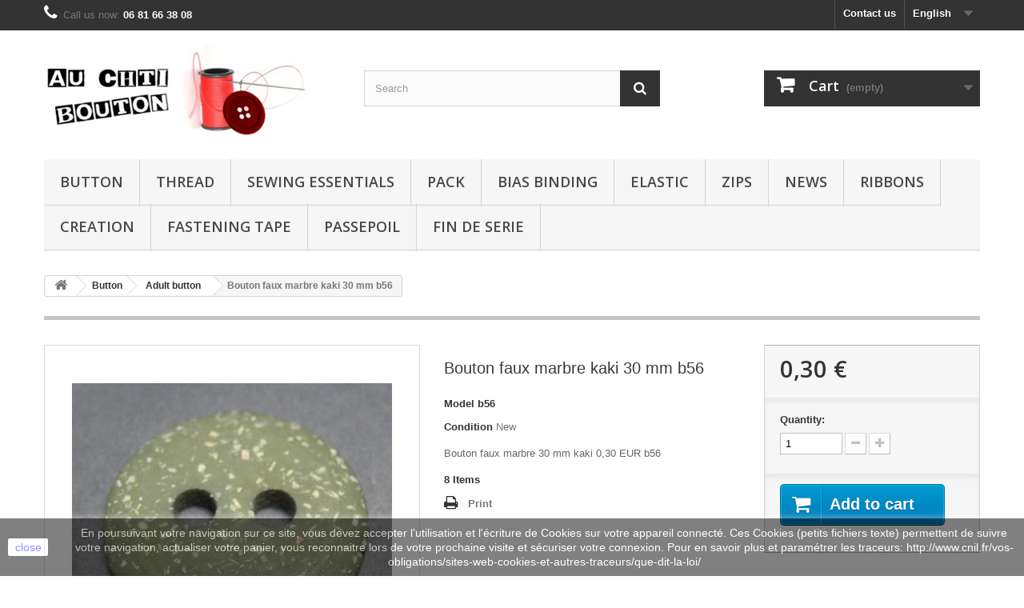

--- FILE ---
content_type: text/html; charset=utf-8
request_url: https://www.auchtibouton.com/en/adult-button/2207-bouton-faux-marbre-kaki-30-mm-b56.html
body_size: 13265
content:
<!DOCTYPE HTML>
<!--[if lt IE 7]> <html class="no-js lt-ie9 lt-ie8 lt-ie7 " lang="en"><![endif]-->
<!--[if IE 7]><html class="no-js lt-ie9 lt-ie8 ie7" lang="en"><![endif]-->
<!--[if IE 8]><html class="no-js lt-ie9 ie8" lang="en"><![endif]-->
<!--[if gt IE 8]> <html class="no-js ie9" lang="en"><![endif]-->
<html lang="en">
	<head>
		<meta charset="utf-8" />
		<title>Bouton faux marbre kaki 30 mm b56 - auchtibouton</title>
		<meta name="description" content="Bouton faux marbre 30 mm kaki 0,30 EUR b56" />
		<meta name="generator" content="PrestaShop" />
		<meta name="robots" content="index,follow" />
		<meta name="viewport" content="width=device-width, minimum-scale=0.25, maximum-scale=1.6, initial-scale=1.0" /> 
		<meta name="apple-mobile-web-app-capable" content="yes" /> 
		<link rel="icon" type="image/vnd.microsoft.icon" href="/img/favicon.ico?1752836361" />
		<link rel="shortcut icon" type="image/x-icon" href="/img/favicon.ico?1752836361" />
			<link rel="stylesheet" href="/themes/default-bootstrap/css/global.css" type="text/css" media="all" />
			<link rel="stylesheet" href="/themes/default-bootstrap/css/autoload/highdpi.css" type="text/css" media="all" />
			<link rel="stylesheet" href="/themes/default-bootstrap/css/autoload/responsive-tables.css" type="text/css" media="all" />
			<link rel="stylesheet" href="/themes/default-bootstrap/css/autoload/uniform.default.css" type="text/css" media="all" />
			<link rel="stylesheet" href="/js/jquery/plugins/fancybox/jquery.fancybox.css" type="text/css" media="all" />
			<link rel="stylesheet" href="/themes/default-bootstrap/css/product.css" type="text/css" media="all" />
			<link rel="stylesheet" href="/themes/default-bootstrap/css/print.css" type="text/css" media="print" />
			<link rel="stylesheet" href="/js/jquery/plugins/bxslider/jquery.bxslider.css" type="text/css" media="all" />
			<link rel="stylesheet" href="/themes/default-bootstrap/css/modules/blockbanner/blockbanner.css" type="text/css" media="all" />
			<link rel="stylesheet" href="/themes/default-bootstrap/css/modules/blockcart/blockcart.css" type="text/css" media="all" />
			<link rel="stylesheet" href="/themes/default-bootstrap/css/modules/blockcategories/blockcategories.css" type="text/css" media="all" />
			<link rel="stylesheet" href="/themes/default-bootstrap/css/modules/blockcurrencies/blockcurrencies.css" type="text/css" media="all" />
			<link rel="stylesheet" href="/themes/default-bootstrap/css/modules/blocklanguages/blocklanguages.css" type="text/css" media="all" />
			<link rel="stylesheet" href="/themes/default-bootstrap/css/modules/blockcontact/blockcontact.css" type="text/css" media="all" />
			<link rel="stylesheet" href="/themes/default-bootstrap/css/modules/blocksearch/blocksearch.css" type="text/css" media="all" />
			<link rel="stylesheet" href="/js/jquery/plugins/autocomplete/jquery.autocomplete.css" type="text/css" media="all" />
			<link rel="stylesheet" href="/themes/default-bootstrap/css/modules/blocktags/blocktags.css" type="text/css" media="all" />
			<link rel="stylesheet" href="/themes/default-bootstrap/css/modules/blockviewed/blockviewed.css" type="text/css" media="all" />
			<link rel="stylesheet" href="/modules/themeconfigurator/css/hooks.css" type="text/css" media="all" />
			<link rel="stylesheet" href="/themes/default-bootstrap/css/modules/productscategory/css/productscategory.css" type="text/css" media="all" />
			<link rel="stylesheet" href="/themes/default-bootstrap/css/modules/mailalerts/mailalerts.css" type="text/css" media="all" />
			<link rel="stylesheet" href="/themes/default-bootstrap/css/modules/blocktopmenu/css/blocktopmenu.css" type="text/css" media="all" />
			<link rel="stylesheet" href="/themes/default-bootstrap/css/modules/blocktopmenu/css/superfish-modified.css" type="text/css" media="all" />
			<link rel="stylesheet" href="/modules/ybc_productimagehover/views/css/productimagehover.css" type="text/css" media="all" />
			<link rel="stylesheet" href="/modules/tetcountdown/css/jquery.ui.datepicker.css" type="text/css" media="all" />
			<link rel="stylesheet" href="/modules/tetcountdown/css/tetcountdown.css" type="text/css" media="all" />
			<link rel="stylesheet" href="/modules/everpspopup/views/css/everpspopup.css" type="text/css" media="all" />
			<link rel="stylesheet" href="/modules/paypal/views/css/paypal.css" type="text/css" media="all" />
			<link rel="stylesheet" href="/themes/default-bootstrap/css/product_list.css" type="text/css" media="all" />
			
					
					
<script type="text/javascript" src="/modules/eicaptcha//js/eicaptcha-modules.js"></script>
		<link rel="stylesheet" href="https://fonts.googleapis.com/css?family=Open+Sans:300,600" type="text/css" media="all" />
		<!--[if IE 8]>
		
<script src="https://oss.maxcdn.com/libs/html5shiv/3.7.0/html5shiv.js"></script>
		
<script src="https://oss.maxcdn.com/libs/respond.js/1.3.0/respond.min.js"></script>
		<![endif]-->
	</head>
	<body id="product" class="product product-2207 product-bouton-faux-marbre-kaki-30-mm-b56 category-14 category-adult-button hide-left-column hide-right-column lang_en">
					<div id="page">
			<div class="header-container">
				<header id="header">
					<div class="banner">
						<div class="container">
							<div class="row">
								<a href="http://www.auchtibouton.com/en/content/1-livraison" title="">
	<img class="img-responsive" src="https://www.auchtibouton.com/modules/blockbanner/img/4e421cbbb53eb30e94a5d8099740dc15.jpeg" alt="" title="" width="1170" height="65" />
</a>

							</div>
						</div>
					</div>
					<div class="nav">
						<div class="container">
							<div class="row">
								<nav><!-- Block languages module -->
	<div id="languages-block-top" class="languages-block">
														<div class="current">
					<span>English</span>
				</div>
																	<ul id="first-languages" class="languages-block_ul toogle_content">
							<li >
																				<a href="https://www.auchtibouton.com/fr/bouton-adulte/2207-bouton-faux-marbre-kaki-30-mm-b56.html" title="Français (French)">
															<span>Français</span>
									</a>
								</li>
							<li class="selected">
										<span>English</span>
								</li>
							<li >
																				<a href="https://www.auchtibouton.com/it/bottone-adulto/2207-bouton-faux-marbre-kaki-30-mm-b56.html" title="Italiano (Italian)">
															<span>Italiano</span>
									</a>
								</li>
							<li >
																				<a href="https://www.auchtibouton.com/de/erwachsene-knopfe/2207-bouton-faux-marbre-kaki-30-mm-b56.html" title="Deutsch (German)">
															<span>Deutsch</span>
									</a>
								</li>
					</ul>
	</div>
<!-- /Block languages module -->
<div id="contact-link">
	<a href="https://www.auchtibouton.com/en/contactez-nous" title="Contact Us">Contact us</a>
</div>
	<span class="shop-phone">
		<i class="icon-phone"></i>Call us now: <strong>06 81 66 38 08</strong>
	</span>
</nav>
							</div>
						</div>
					</div>
					<div>
						<div class="container">
							<div class="row">
								<div id="header_logo">
									<a href="http://www.auchtibouton.com/" title="auchtibouton">
										<img class="logo img-responsive" src="https://www.auchtibouton.com/img/auchtibouton-1405761983.jpg" alt="auchtibouton" width="332" height="121"/>
									</a>
								</div>
								<!-- Block search module TOP -->
<div id="search_block_top" class="col-sm-4 clearfix">
	<form id="searchbox" method="get" action="https://www.auchtibouton.com/en/recherche" >
		<input type="hidden" name="controller" value="search" />
		<input type="hidden" name="orderby" value="position" />
		<input type="hidden" name="orderway" value="desc" />
		<input class="search_query form-control" type="text" id="search_query_top" name="search_query" placeholder="Search" value="" />
		<button type="submit" name="submit_search" class="btn btn-default button-search">
			<span>Search</span>
		</button>
	</form>
</div>
<!-- /Block search module TOP --><!-- MODULE Block cart -->
<div class="col-sm-4 clearfix">
	<div class="shopping_cart">
		<a href="https://www.auchtibouton.com/en/commande" title="View my shopping cart" rel="nofollow">
			<b>Cart</b>
			<span class="ajax_cart_quantity unvisible">0</span>
			<span class="ajax_cart_product_txt unvisible">Product</span>
			<span class="ajax_cart_product_txt_s unvisible">Products</span>
			<span class="ajax_cart_total unvisible">
							</span>
			<span class="ajax_cart_no_product">(empty)</span>
					</a>
					<div class="cart_block block exclusive">
				<div class="block_content">
					<!-- block list of products -->
					<div class="cart_block_list">
												<p class="cart_block_no_products">
							No products
						</p>
												<div class="cart-prices">
							<div class="cart-prices-line first-line">
								<span class="price cart_block_shipping_cost ajax_cart_shipping_cost">
																			Free shipping!
																	</span>
								<span>
									Shipping
								</span>
							</div>
																					<div class="cart-prices-line last-line">
								<span class="price cart_block_total ajax_block_cart_total">0,00 €</span>
								<span>Total</span>
							</div>
													</div>
						<p class="cart-buttons">
							<a id="button_order_cart" class="btn btn-default button button-small" href="https://www.auchtibouton.com/en/commande" title="Check out" rel="nofollow">
								<span>
									Check out<i class="icon-chevron-right right"></i>
								</span>
							</a>
						</p>
					</div>
				</div>
			</div><!-- .cart_block -->
			</div>
</div>

	<div id="layer_cart">
		<div class="clearfix">
			<div class="layer_cart_product col-xs-12 col-md-6">
				<span class="cross" title="Close window"></span>
				<h2>
					<i class="icon-ok"></i>Product successfully added to your shopping cart
				</h2>
				<div class="product-image-container layer_cart_img">
				</div>
				<div class="layer_cart_product_info">
					<span id="layer_cart_product_title" class="product-name"></span>
					<span id="layer_cart_product_attributes"></span>
					<div>
						<strong class="dark">Quantity</strong>
						<span id="layer_cart_product_quantity"></span>
					</div>
					<div>
						<strong class="dark">Total</strong>
						<span id="layer_cart_product_price"></span>
					</div>
				</div>
			</div>
			<div class="layer_cart_cart col-xs-12 col-md-6">
				<h2>
					<!-- Plural Case [both cases are needed because page may be updated in Javascript] -->
					<span class="ajax_cart_product_txt_s  unvisible">
						There are <span class="ajax_cart_quantity">0</span> items in your cart.
					</span>
					<!-- Singular Case [both cases are needed because page may be updated in Javascript] -->
					<span class="ajax_cart_product_txt ">
						There is 1 item in your cart.
					</span>
				</h2>
	
				<div class="layer_cart_row">
					<strong class="dark">
						Total products
													(tax incl.)
											</strong>
					<span class="ajax_block_products_total">
											</span>
				</div>
	
								<div class="layer_cart_row">
					<strong class="dark">
						Total shipping&nbsp;(tax excl.)
					</strong>
					<span class="ajax_cart_shipping_cost">
													Free shipping!
											</span>
				</div>
								<div class="layer_cart_row">	
					<strong class="dark">
						Total
													(tax incl.)
											</strong>
					<span class="ajax_block_cart_total">
											</span>
				</div>
				<div class="button-container">	
					<span class="continue btn btn-default button exclusive-medium" title="Continue shopping">
						<span>
							<i class="icon-chevron-left left"></i>Continue shopping
						</span>
					</span>
					<a class="btn btn-default button button-medium"	href="https://www.auchtibouton.com/en/commande" title="Proceed to checkout" rel="nofollow">
						<span>
							Proceed to checkout<i class="icon-chevron-right right"></i>
						</span>
					</a>	
				</div>
			</div>
		</div>
		<div class="crossseling"></div>
	</div> <!-- #layer_cart -->
	<div class="layer_cart_overlay"></div>

<!-- /MODULE Block cart -->	<!-- Menu -->
	<div id="block_top_menu" class="sf-contener clearfix col-lg-12">
		<div class="cat-title">Categories</div>
		<ul class="sf-menu clearfix menu-content">
			<li><a href="https://www.auchtibouton.com/en/12-button" title="Button">Button</a><ul><li><a href="https://www.auchtibouton.com/en/13-children-button" title="Children button">Children button</a></li><li><a href="https://www.auchtibouton.com/en/14-adult-button" title="Adult button">Adult button</a></li><li><a href="https://www.auchtibouton.com/en/15-mother-of-pearl-button" title="Mother of pearl button">Mother of pearl button</a></li><li><a href="https://www.auchtibouton.com/en/16-wood-button" title="Wood button">Wood button</a></li><li><a href="https://www.auchtibouton.com/en/17-horn-leather-bone-button" title="Horn Leather bone button">Horn Leather bone button</a></li><li><a href="https://www.auchtibouton.com/en/18-vegetable-ivory-button" title="Vegetable ivory button">Vegetable ivory button</a></li><li><a href="https://www.auchtibouton.com/en/19-metal-button" title="Metal button">Metal button</a></li><li><a href="https://www.auchtibouton.com/en/21-button-diverse" title="Button diverse">Button diverse</a></li><li><a href="https://www.auchtibouton.com/en/20-glass-button" title="Glass button">Glass button</a></li></ul></li><li><a href="https://www.auchtibouton.com/en/25-thread" title="Thread">Thread</a></li><li><a href="https://www.auchtibouton.com/en/22-sewing-essentials" title="Sewing Essentials">Sewing Essentials</a></li><li><a href="https://www.auchtibouton.com/en/32-pack" title="Pack">Pack</a></li><li><a href="https://www.auchtibouton.com/en/23-bias-binding" title="Bias binding">Bias binding</a></li><li><a href="https://www.auchtibouton.com/en/27-elastic" title="Elastic">Elastic</a></li><li><a href="https://www.auchtibouton.com/en/24-zips" title="Zips">Zips</a></li><li><a href="https://www.auchtibouton.com/en/34-news" title="News">News</a></li><li><a href="https://www.auchtibouton.com/en/26-ribbons" title="Ribbons">Ribbons</a></li><li><a href="https://www.auchtibouton.com/en/31-creation" title="Creation">Creation</a></li><li><a href="https://www.auchtibouton.com/en/28-fastening-tape" title="Fastening Tape">Fastening Tape</a></li><li><a href="https://www.auchtibouton.com/en/35-passepoil" title="passepoil">passepoil</a></li><li><a href="https://www.auchtibouton.com/en/36-fin-de-serie" title="FIN DE SERIE">FIN DE SERIE</a></li>
					</ul>
	</div>
	<!--/ Menu -->
							</div>
						</div>
					</div>
				</header>
			</div>
			<div class="columns-container">
				<div id="columns" class="container">
											
<!-- Breadcrumb -->
<div class="breadcrumb clearfix">
	<a class="home" href="http://www.auchtibouton.com/" title="Return to Home"><i class="icon-home"></i></a>
			<span class="navigation-pipe" >&gt;</span>
					<a href="https://www.auchtibouton.com/en/12-button" title="Button" data-gg="">Button</a><span class="navigation-pipe">></span><a href="https://www.auchtibouton.com/en/14-adult-button" title="Adult button" data-gg="">Adult button</a><span class="navigation-pipe">></span>Bouton faux marbre kaki 30 mm b56
			</div>
<!-- /Breadcrumb -->
										<div class="row">
						<div id="top_column" class="center_column col-xs-12 col-sm-12"></div>
					</div>
					<div class="row">
												<div id="center_column" class="center_column col-xs-12 col-sm-12">
	

								<div class="primary_block row" itemscope itemtype="http://schema.org/Product">
					<div class="container">
				<div class="top-hr"></div>
			</div>
								<!-- left infos-->  
		<div class="pb-left-column col-xs-12 col-sm-4 col-md-5">
			<!-- product img-->        
			<div id="image-block" class="clearfix">
																	<span id="view_full_size">
													<img id="bigpic" itemprop="image" src="https://www.auchtibouton.com/2209-large_default/bouton-faux-marbre-kaki-30-mm-b56.jpg" title="Bouton faux marbre kaki 30 mm b56" alt="Bouton faux marbre kaki 30 mm b56" width="458" height="458"/>
															<span class="span_link no-print">View larger</span>
																		</span>
							</div> <!-- end image-block -->
							<!-- thumbnails -->
				<div id="views_block" class="clearfix hidden">
										<div id="thumbs_list">
						<ul id="thumbs_list_frame">
																																																						<li id="thumbnail_2209" class="last">
									<a 
																					href="https://www.auchtibouton.com/2209-thickbox_default/bouton-faux-marbre-kaki-30-mm-b56.jpg"
											data-fancybox-group="other-views"
											class="fancybox shown"
																				title="Bouton faux marbre kaki 30 mm b56">
										<img class="img-responsive" id="thumb_2209" src="https://www.auchtibouton.com/2209-cart_default/bouton-faux-marbre-kaki-30-mm-b56.jpg" alt="Bouton faux marbre kaki 30 mm b56" title="Bouton faux marbre kaki 30 mm b56" height="80" width="80" itemprop="image" />
									</a>
								</li>
																			</ul>
					</div> <!-- end thumbs_list -->
									</div> <!-- end views-block -->
				<!-- end thumbnails -->

								</div> <!-- end pb-left-column -->
		<!-- end left infos--> 
		<!-- center infos -->
		<div class="pb-center-column col-xs-12 col-sm-4">
				
			<h1 itemprop="name">Bouton faux marbre kaki 30 mm b56</h1>
			<p id="product_reference">
				<label>Model </label>
				<span class="editable" itemprop="sku">b56</span>
			</p>
						<p id="product_condition">
				<label>Condition </label>
				<span class="editable" itemprop="condition">				New
							</span>
			</p>
							<div id="short_description_block">
											<div id="short_description_content" class="rte align_justify" itemprop="description"><p>Bouton faux marbre 30 mm kaki 0,30 EUR b56</p></div>
					
										<!---->
				</div> <!-- end short_description_block -->
										<!-- number of item in stock -->
				<p id="pQuantityAvailable">
					<span id="quantityAvailable">8</span>
					<span  style="display: none;" id="quantityAvailableTxt">Item</span>
					<span  id="quantityAvailableTxtMultiple">Items</span>
				</p>
										<!-- availability -->
				<p id="availability_statut" style="display: none;">
					
					<span id="availability_value"></span>				
				</p>
				<p class="warning_inline" id="last_quantities" style="display: none" >Warning: Last items in stock!</p>
						<p id="availability_date" style="display: none;">
				<span id="availability_date_label">Availability date:</span>
				<span id="availability_date_value">0000-00-00</span>
			</p>
			<!-- Out of stock hook -->
			<div id="oosHook" style="display: none;">
				<!-- MODULE MailAlerts -->
			<p class="form-group">
			<input type="text" id="oos_customer_email" name="customer_email" size="20" value="your@email.com" class="mailalerts_oos_email form-control" />
    	</p>
    	<a href="#" title="Notify me when available" id="mailalert_link" rel="nofollow">Notify me when available</a>
	<span id="oos_customer_email_result" style="display:none; display: block;"></span>

<!-- END : MODULE MailAlerts -->
			</div>
										<!-- usefull links-->
				<ul id="usefull_link_block" class="clearfix no-print">
										<li class="print">
						<a href="javascript:print();">
							Print
						</a>
					</li>
									</ul>
					</div>
		<!-- end center infos-->
		<!-- pb-right-column-->
		<div class="pb-right-column col-xs-12 col-sm-4 col-md-3">
						<!-- add to cart form-->
			<form id="buy_block" action="https://www.auchtibouton.com/en/panier" method="post">
				<!-- hidden datas -->
				<p class="hidden">
					<input type="hidden" name="token" value="0171d8ec91fe8709533557af69266206" />
					<input type="hidden" name="id_product" value="2207" id="product_page_product_id" />
					<input type="hidden" name="add" value="1" />
					<input type="hidden" name="id_product_attribute" id="idCombination" value="" />
				</p>
				<div class="box-info-product">
					<div class="content_prices clearfix">
													<!-- prices -->
							<div class="price">
								<p class="our_price_display" itemprop="offers" itemscope itemtype="http://schema.org/Offer">
									<link itemprop="availability" href="http://schema.org/InStock"/>																			<span id="our_price_display" itemprop="price">0,30 €</span>
										<!---->
										<meta itemprop="priceCurrency" content="EUR" />
																	</p>
								<p id="reduction_percent"  style="display:none;">
									<span id="reduction_percent_display">
																			</span>
								</p>
								<p id="old_price" class="hidden">
																			<span id="old_price_display"></span>
										<!--  -->
																	</p>
															</div> <!-- end prices -->
							<p id="reduction_amount"  style="display:none">
								<span id="reduction_amount_display">
																</span>
							</p>
																											 
						<div class="clear"></div>
					</div> <!-- end content_prices -->
					<div class="product_attributes clearfix">
						<!-- quantity wanted -->
												<p id="quantity_wanted_p">
							<label>Quantity:</label>
							<input type="text" name="qty" id="quantity_wanted" class="text" value="1" />
							<a href="#" data-field-qty="qty" class="btn btn-default button-minus product_quantity_down">
								<span><i class="icon-minus"></i></span>
							</a>
							<a href="#" data-field-qty="qty" class="btn btn-default button-plus product_quantity_up ">
								<span><i class="icon-plus"></i></span>
							</a>
							<span class="clearfix"></span>
						</p>
												<!-- minimal quantity wanted -->
						<p id="minimal_quantity_wanted_p" style="display: none;">
							This product is not sold individually. You must select at least <b id="minimal_quantity_label">1</b> quantity for this product.
						</p>
											</div> <!-- end product_attributes -->
					<div class="box-cart-bottom">
						<div>
							<p id="add_to_cart" class="buttons_bottom_block no-print">
								<button type="submit" name="Submit" class="exclusive">
									<span>Add to cart</span>
								</button>
							</p>
						</div>
						<!-- Productpaymentlogos module -->
<div id="product_payment_logos">
	<div class="box-security">
    <h5 class="product-heading-h5"></h5>
  			<img src="/modules/productpaymentlogos/img/5f95890d4709aa1a44627bb628e60283.png" alt="" class="img-responsive" />
	    </div>
</div>
<!-- /Productpaymentlogos module -->
<strong></strong>
					</div> <!-- end box-cart-bottom -->
				</div> <!-- end box-info-product -->
			</form>
					</div> <!-- end pb-right-column-->
	</div> <!-- end primary_block -->
											<!--HOOK_PRODUCT_TAB -->
		<section class="page-product-box">
			
					</section>
		<!--end HOOK_PRODUCT_TAB -->
				    <section id="crossselling" class="page-product-box">
    	<h3 class="productscategory_h2 page-product-heading">
                            Customers who bought this product also bought:
                    </h3>
    	<div id="crossselling_list">
            <ul id="crossselling_list_car" class="clearfix">
                                    <li class="product-box item">
                        <a 
                        class="lnk_img product-image" 
                        href="https://www.auchtibouton.com/en/horn-leather-bone-button/2782-bouton-cuir-rouge-36-mm-b20b.html" 
                        title="Bouton cuir rouge 36 mm b20b" >
                            <img src="https://www.auchtibouton.com/2784-home_default/bouton-cuir-rouge-36-mm-b20b.jpg" alt="Bouton cuir rouge 36 mm b20b" />
                        </a>
                        <p class="product_name">
                            <a 
                            href="https://www.auchtibouton.com/en/horn-leather-bone-button/2782-bouton-cuir-rouge-36-mm-b20b.html" 
                            title="Bouton cuir rouge 36 mm b20b">
                                Bouton cuir...
                            </a>
                        </p>
                                                    <p class="price_display">
                                <span class="price">2,50 €</span>
                            </p>
                                            </li>
                                    <li class="product-box item">
                        <a 
                        class="lnk_img product-image" 
                        href="https://www.auchtibouton.com/en/wood-button/5991-bouton-coco-orange-31mm.html" 
                        title="Bouton coco orange 31mm" >
                            <img src="https://www.auchtibouton.com/6086-home_default/bouton-coco-orange-31mm.jpg" alt="Bouton coco orange 31mm" />
                        </a>
                        <p class="product_name">
                            <a 
                            href="https://www.auchtibouton.com/en/wood-button/5991-bouton-coco-orange-31mm.html" 
                            title="Bouton coco orange 31mm">
                                Bouton coco...
                            </a>
                        </p>
                                                    <p class="price_display">
                                <span class="price">1,00 €</span>
                            </p>
                                            </li>
                                    <li class="product-box item">
                        <a 
                        class="lnk_img product-image" 
                        href="https://www.auchtibouton.com/en/adult-button/2277-bouton-pixel-brun-25-mm-b5.html" 
                        title="Bouton pixel brun 25 mm b5" >
                            <img src="https://www.auchtibouton.com/2279-home_default/bouton-pixel-brun-25-mm-b5.jpg" alt="Bouton pixel brun 25 mm b5" />
                        </a>
                        <p class="product_name">
                            <a 
                            href="https://www.auchtibouton.com/en/adult-button/2277-bouton-pixel-brun-25-mm-b5.html" 
                            title="Bouton pixel brun 25 mm b5">
                                Bouton pixel...
                            </a>
                        </p>
                                                    <p class="price_display">
                                <span class="price">0,30 €</span>
                            </p>
                                            </li>
                                    <li class="product-box item">
                        <a 
                        class="lnk_img product-image" 
                        href="https://www.auchtibouton.com/en/metal-button/4249-bouton-martele-argent-23mm-.html" 
                        title="Bouton martelé argent 23mm " >
                            <img src="https://www.auchtibouton.com/4303-home_default/bouton-martele-argent-23mm-.jpg" alt="Bouton martelé argent 23mm " />
                        </a>
                        <p class="product_name">
                            <a 
                            href="https://www.auchtibouton.com/en/metal-button/4249-bouton-martele-argent-23mm-.html" 
                            title="Bouton martelé argent 23mm ">
                                Bouton...
                            </a>
                        </p>
                                                    <p class="price_display">
                                <span class="price">1,00 €</span>
                            </p>
                                            </li>
                                    <li class="product-box item">
                        <a 
                        class="lnk_img product-image" 
                        href="https://www.auchtibouton.com/en/vegetable-ivory-button/2856-bouton-corozo-c37.html" 
                        title="Bouton corozo c37" >
                            <img src="https://www.auchtibouton.com/2858-home_default/bouton-corozo-c37.jpg" alt="Bouton corozo c37" />
                        </a>
                        <p class="product_name">
                            <a 
                            href="https://www.auchtibouton.com/en/vegetable-ivory-button/2856-bouton-corozo-c37.html" 
                            title="Bouton corozo c37">
                                Bouton...
                            </a>
                        </p>
                                                    <p class="price_display">
                                <span class="price">0,40 €</span>
                            </p>
                                            </li>
                                    <li class="product-box item">
                        <a 
                        class="lnk_img product-image" 
                        href="https://www.auchtibouton.com/en/creation/2012-lacet-peau-marron-3-mm.html" 
                        title="Lacet peau marron 3 mm" >
                            <img src="https://www.auchtibouton.com/2014-home_default/lacet-peau-marron-3-mm.jpg" alt="Lacet peau marron 3 mm" />
                        </a>
                        <p class="product_name">
                            <a 
                            href="https://www.auchtibouton.com/en/creation/2012-lacet-peau-marron-3-mm.html" 
                            title="Lacet peau marron 3 mm">
                                Lacet peau...
                            </a>
                        </p>
                                                    <p class="price_display">
                                <span class="price">1,00 €</span>
                            </p>
                                            </li>
                                    <li class="product-box item">
                        <a 
                        class="lnk_img product-image" 
                        href="https://www.auchtibouton.com/en/metal-button/1081-bouton-metal-argent-rose-30-mm-b38.html" 
                        title="Bouton métal argent rose 30 mm  b38" >
                            <img src="https://www.auchtibouton.com/1081-home_default/bouton-metal-argent-rose-30-mm-b38.jpg" alt="Bouton métal argent rose 30 mm  b38" />
                        </a>
                        <p class="product_name">
                            <a 
                            href="https://www.auchtibouton.com/en/metal-button/1081-bouton-metal-argent-rose-30-mm-b38.html" 
                            title="Bouton métal argent rose 30 mm  b38">
                                Bouton métal...
                            </a>
                        </p>
                                                    <p class="price_display">
                                <span class="price">1,00 €</span>
                            </p>
                                            </li>
                                    <li class="product-box item">
                        <a 
                        class="lnk_img product-image" 
                        href="https://www.auchtibouton.com/en/wood-button/4061-bouton-coco-languette-melon-70mm.html" 
                        title="Bouton coco languette melon  70mm" >
                            <img src="https://www.auchtibouton.com/4109-home_default/bouton-coco-languette-melon-70mm.jpg" alt="Bouton coco languette melon  70mm" />
                        </a>
                        <p class="product_name">
                            <a 
                            href="https://www.auchtibouton.com/en/wood-button/4061-bouton-coco-languette-melon-70mm.html" 
                            title="Bouton coco languette melon  70mm">
                                Bouton coco...
                            </a>
                        </p>
                                                    <p class="price_display">
                                <span class="price">2,00 €</span>
                            </p>
                                            </li>
                                    <li class="product-box item">
                        <a 
                        class="lnk_img product-image" 
                        href="https://www.auchtibouton.com/en/ribbons/1757-droit-fil-noir-23-mm.html" 
                        title="Droit fil noir 23 mm" >
                            <img src="https://www.auchtibouton.com/1759-home_default/droit-fil-noir-23-mm.jpg" alt="Droit fil noir 23 mm" />
                        </a>
                        <p class="product_name">
                            <a 
                            href="https://www.auchtibouton.com/en/ribbons/1757-droit-fil-noir-23-mm.html" 
                            title="Droit fil noir 23 mm">
                                Droit fil...
                            </a>
                        </p>
                                                    <p class="price_display">
                                <span class="price">0,40 €</span>
                            </p>
                                            </li>
                                    <li class="product-box item">
                        <a 
                        class="lnk_img product-image" 
                        href="https://www.auchtibouton.com/en/wood-button/5998-bouton-coco-laser-vert-40mm.html" 
                        title="Bouton coco laser vert 40mm" >
                            <img src="https://www.auchtibouton.com/6093-home_default/bouton-coco-laser-vert-40mm.jpg" alt="Bouton coco laser vert 40mm" />
                        </a>
                        <p class="product_name">
                            <a 
                            href="https://www.auchtibouton.com/en/wood-button/5998-bouton-coco-laser-vert-40mm.html" 
                            title="Bouton coco laser vert 40mm">
                                Bouton coco...
                            </a>
                        </p>
                                                    <p class="price_display">
                                <span class="price">1,20 €</span>
                            </p>
                                            </li>
                            </ul>
        </div>
    </section>
<section class="page-product-box blockproductscategory">
	<h3 class="productscategory_h3 page-product-heading">30 other products in the same category:</h3>
	<div id="productscategory_list" class="clearfix">
		<ul id="bxslider1" class="bxslider clearfix">
		 			<li class="product-box item">
				<a href="https://www.auchtibouton.com/en/adult-button/2289-bouton-tache-bleu-fuschia-23-mm-b1.html" class="lnk_img product-image" title="Bouton tache bleu fuschia 23 mm b1"><img src="https://www.auchtibouton.com/2291-home_default/bouton-tache-bleu-fuschia-23-mm-b1.jpg" alt="Bouton tache bleu fuschia 23 mm b1" /></a>
                
				<h5 class="product-name">
					<a href="https://www.auchtibouton.com/en/adult-button/2289-bouton-tache-bleu-fuschia-23-mm-b1.html" title="Bouton tache bleu fuschia 23 mm b1">Bouton...</a>
				</h5>
								<p class="price_display">
					<span class="price">0,50 €</span>
                                        				</p>
							</li>
					<li class="product-box item">
				<a href="https://www.auchtibouton.com/en/adult-button/2291-bouton-tache-vert-bleu-13-mm-b1.html" class="lnk_img product-image" title="Bouton tache vert bleu 13 mm b1"><img src="https://www.auchtibouton.com/2293-home_default/bouton-tache-vert-bleu-13-mm-b1.jpg" alt="Bouton tache vert bleu 13 mm b1" /></a>
                
				<h5 class="product-name">
					<a href="https://www.auchtibouton.com/en/adult-button/2291-bouton-tache-vert-bleu-13-mm-b1.html" title="Bouton tache vert bleu 13 mm b1">Bouton...</a>
				</h5>
								<p class="price_display">
					<span class="price">0,30 €</span>
                                        				</p>
							</li>
					<li class="product-box item">
				<a href="https://www.auchtibouton.com/en/adult-button/2293-bouton-tache-vert-orange-13-mm-b1.html" class="lnk_img product-image" title="Bouton tache vert orange 13 mm b1"><img src="https://www.auchtibouton.com/2295-home_default/bouton-tache-vert-orange-13-mm-b1.jpg" alt="Bouton tache vert orange 13 mm b1" /></a>
                
				<h5 class="product-name">
					<a href="https://www.auchtibouton.com/en/adult-button/2293-bouton-tache-vert-orange-13-mm-b1.html" title="Bouton tache vert orange 13 mm b1">Bouton...</a>
				</h5>
								<p class="price_display">
					<span class="price">0,30 €</span>
                                        				</p>
							</li>
					<li class="product-box item">
				<a href="https://www.auchtibouton.com/en/adult-button/2298-bouton-spray-laser-marin-18-mm-b34.html" class="lnk_img product-image" title="Bouton spray laser marin 18 mm b34"><img src="https://www.auchtibouton.com/2300-home_default/bouton-spray-laser-marin-18-mm-b34.jpg" alt="Bouton spray laser marin 18 mm b34" /></a>
                
				<h5 class="product-name">
					<a href="https://www.auchtibouton.com/en/adult-button/2298-bouton-spray-laser-marin-18-mm-b34.html" title="Bouton spray laser marin 18 mm b34">Bouton...</a>
				</h5>
								<p class="price_display">
					<span class="price">0,30 €</span>
                                        				</p>
							</li>
					<li class="product-box item">
				<a href="https://www.auchtibouton.com/en/adult-button/2299-bouton-spray-laser-violet-22-mm-b34.html" class="lnk_img product-image" title="Bouton spray laser violet 22 mm b34"><img src="https://www.auchtibouton.com/2301-home_default/bouton-spray-laser-violet-22-mm-b34.jpg" alt="Bouton spray laser violet 22 mm b34" /></a>
                
				<h5 class="product-name">
					<a href="https://www.auchtibouton.com/en/adult-button/2299-bouton-spray-laser-violet-22-mm-b34.html" title="Bouton spray laser violet 22 mm b34">Bouton...</a>
				</h5>
								<p class="price_display">
					<span class="price">0,30 €</span>
                                        				</p>
							</li>
					<li class="product-box item">
				<a href="https://www.auchtibouton.com/en/adult-button/2300-bouton-spray-laser-gris-22-mm-b34.html" class="lnk_img product-image" title="Bouton spray laser gris 22 mm b34"><img src="https://www.auchtibouton.com/2302-home_default/bouton-spray-laser-gris-22-mm-b34.jpg" alt="Bouton spray laser gris 22 mm b34" /></a>
                
				<h5 class="product-name">
					<a href="https://www.auchtibouton.com/en/adult-button/2300-bouton-spray-laser-gris-22-mm-b34.html" title="Bouton spray laser gris 22 mm b34">Bouton...</a>
				</h5>
								<p class="price_display">
					<span class="price">0,30 €</span>
                                        				</p>
							</li>
					<li class="product-box item">
				<a href="https://www.auchtibouton.com/en/adult-button/2305-buchette-translucide-inclusion-tissu-metal-45-mm-b64.html" class="lnk_img product-image" title="Buchette translucide inclusion tissu metal 45 mm b64"><img src="https://www.auchtibouton.com/2307-home_default/buchette-translucide-inclusion-tissu-metal-45-mm-b64.jpg" alt="Buchette translucide inclusion tissu metal 45 mm b64" /></a>
                
				<h5 class="product-name">
					<a href="https://www.auchtibouton.com/en/adult-button/2305-buchette-translucide-inclusion-tissu-metal-45-mm-b64.html" title="Buchette translucide inclusion tissu metal 45 mm b64">Buchette...</a>
				</h5>
								<p class="price_display">
					<span class="price">0,50 €</span>
                                        				</p>
							</li>
					<li class="product-box item">
				<a href="https://www.auchtibouton.com/en/adult-button/2306-bouton-translucide-inclusion-tissu-metal-argent-effet-loupe-34-mm-b64.html" class="lnk_img product-image" title="Bouton translucide inclusion tissu métal argent  effet loupe 34 mm  b64"><img src="https://www.auchtibouton.com/2308-home_default/bouton-translucide-inclusion-tissu-metal-argent-effet-loupe-34-mm-b64.jpg" alt="Bouton translucide inclusion tissu métal argent  effet loupe 34 mm  b64" /></a>
                
				<h5 class="product-name">
					<a href="https://www.auchtibouton.com/en/adult-button/2306-bouton-translucide-inclusion-tissu-metal-argent-effet-loupe-34-mm-b64.html" title="Bouton translucide inclusion tissu métal argent  effet loupe 34 mm  b64">Bouton...</a>
				</h5>
								<p class="price_display">
					<span class="price">1,00 €</span>
                                        				</p>
							</li>
					<li class="product-box item">
				<a href="https://www.auchtibouton.com/en/adult-button/2307-bouton-translucide-inclusion-tissu-metal-argent-effet-loupe-27-mm-b64.html" class="lnk_img product-image" title="Bouton translucide inclusion tissu métal argent  effet loupe 27 mm  b64"><img src="https://www.auchtibouton.com/2309-home_default/bouton-translucide-inclusion-tissu-metal-argent-effet-loupe-27-mm-b64.jpg" alt="Bouton translucide inclusion tissu métal argent  effet loupe 27 mm  b64" /></a>
                
				<h5 class="product-name">
					<a href="https://www.auchtibouton.com/en/adult-button/2307-bouton-translucide-inclusion-tissu-metal-argent-effet-loupe-27-mm-b64.html" title="Bouton translucide inclusion tissu métal argent  effet loupe 27 mm  b64">Bouton...</a>
				</h5>
								<p class="price_display">
					<span class="price">0,80 €</span>
                                        				</p>
							</li>
					<li class="product-box item">
				<a href="https://www.auchtibouton.com/en/adult-button/2309-bouton-translucide-inclusion-tissu-metal-dore-effet-loupe-34-mm-b64.html" class="lnk_img product-image" title="Bouton translucide inclusion tissu metal doré  effet loupe 34 mm  b64"><img src="https://www.auchtibouton.com/2311-home_default/bouton-translucide-inclusion-tissu-metal-dore-effet-loupe-34-mm-b64.jpg" alt="Bouton translucide inclusion tissu metal doré  effet loupe 34 mm  b64" /></a>
                
				<h5 class="product-name">
					<a href="https://www.auchtibouton.com/en/adult-button/2309-bouton-translucide-inclusion-tissu-metal-dore-effet-loupe-34-mm-b64.html" title="Bouton translucide inclusion tissu metal doré  effet loupe 34 mm  b64">Bouton...</a>
				</h5>
								<p class="price_display">
					<span class="price">0,80 €</span>
                                        				</p>
							</li>
					<li class="product-box item">
				<a href="https://www.auchtibouton.com/en/adult-button/2310-bouton-marbre-beige-marron-34-mm-b64.html" class="lnk_img product-image" title="Bouton marbré beige marron 34 mm b64"><img src="https://www.auchtibouton.com/2312-home_default/bouton-marbre-beige-marron-34-mm-b64.jpg" alt="Bouton marbré beige marron 34 mm b64" /></a>
                
				<h5 class="product-name">
					<a href="https://www.auchtibouton.com/en/adult-button/2310-bouton-marbre-beige-marron-34-mm-b64.html" title="Bouton marbré beige marron 34 mm b64">Bouton...</a>
				</h5>
								<p class="price_display">
					<span class="price">0,50 €</span>
                                        				</p>
							</li>
					<li class="product-box item">
				<a href="https://www.auchtibouton.com/en/adult-button/2312-bouton-translucide-impression-dentelle-tulle-noire-34-mm-b64.html" class="lnk_img product-image" title="Bouton translucide impression dentelle tulle  noire 34 mm b64"><img src="https://www.auchtibouton.com/2314-home_default/bouton-translucide-impression-dentelle-tulle-noire-34-mm-b64.jpg" alt="Bouton translucide impression dentelle tulle  noire 34 mm b64" /></a>
                
				<h5 class="product-name">
					<a href="https://www.auchtibouton.com/en/adult-button/2312-bouton-translucide-impression-dentelle-tulle-noire-34-mm-b64.html" title="Bouton translucide impression dentelle tulle  noire 34 mm b64">Bouton...</a>
				</h5>
								<p class="price_display">
					<span class="price">1,00 €</span>
                                        				</p>
							</li>
					<li class="product-box item">
				<a href="https://www.auchtibouton.com/en/adult-button/2317-bouton-translucide-impression-dentelle-tulle-blanche-25-mm-b64.html" class="lnk_img product-image" title="Bouton translucide impression dentelle tulle  blanche 25  mm  b64"><img src="https://www.auchtibouton.com/2319-home_default/bouton-translucide-impression-dentelle-tulle-blanche-25-mm-b64.jpg" alt="Bouton translucide impression dentelle tulle  blanche 25  mm  b64" /></a>
                
				<h5 class="product-name">
					<a href="https://www.auchtibouton.com/en/adult-button/2317-bouton-translucide-impression-dentelle-tulle-blanche-25-mm-b64.html" title="Bouton translucide impression dentelle tulle  blanche 25  mm  b64">Bouton...</a>
				</h5>
								<p class="price_display">
					<span class="price">0,70 €</span>
                                        				</p>
							</li>
					<li class="product-box item">
				<a href="https://www.auchtibouton.com/en/adult-button/2319-bouton-translucide-impression-dentelle-tulle-blanche-15-mm-b64.html" class="lnk_img product-image" title="Bouton translucide impression dentelle tulle  blanche 15  mm  b64"><img src="https://www.auchtibouton.com/2321-home_default/bouton-translucide-impression-dentelle-tulle-blanche-15-mm-b64.jpg" alt="Bouton translucide impression dentelle tulle  blanche 15  mm  b64" /></a>
                
				<h5 class="product-name">
					<a href="https://www.auchtibouton.com/en/adult-button/2319-bouton-translucide-impression-dentelle-tulle-blanche-15-mm-b64.html" title="Bouton translucide impression dentelle tulle  blanche 15  mm  b64">Bouton...</a>
				</h5>
								<p class="price_display">
					<span class="price">0,30 €</span>
                                        				</p>
							</li>
					<li class="product-box item">
				<a href="https://www.auchtibouton.com/en/adult-button/2320-bouton-effet-strass13-b64.html" class="lnk_img product-image" title="Bouton effet strass13 b64"><img src="https://www.auchtibouton.com/2322-home_default/bouton-effet-strass13-b64.jpg" alt="Bouton effet strass13 b64" /></a>
                
				<h5 class="product-name">
					<a href="https://www.auchtibouton.com/en/adult-button/2320-bouton-effet-strass13-b64.html" title="Bouton effet strass13 b64">Bouton...</a>
				</h5>
								<p class="price_display">
					<span class="price">0,30 €</span>
                                        				</p>
							</li>
					<li class="product-box item">
				<a href="https://www.auchtibouton.com/en/adult-button/2321-bouton-effet-strass14-b64.html" class="lnk_img product-image" title="Bouton effet strass14  b64"><img src="https://www.auchtibouton.com/2323-home_default/bouton-effet-strass14-b64.jpg" alt="Bouton effet strass14  b64" /></a>
                
				<h5 class="product-name">
					<a href="https://www.auchtibouton.com/en/adult-button/2321-bouton-effet-strass14-b64.html" title="Bouton effet strass14  b64">Bouton...</a>
				</h5>
								<p class="price_display">
					<span class="price">0,40 €</span>
                                        				</p>
							</li>
					<li class="product-box item">
				<a href="https://www.auchtibouton.com/en/adult-button/2322-bouton-effet-strass9-b64.html" class="lnk_img product-image" title="Bouton effet strass9  b64"><img src="https://www.auchtibouton.com/2324-home_default/bouton-effet-strass9-b64.jpg" alt="Bouton effet strass9  b64" /></a>
                
				<h5 class="product-name">
					<a href="https://www.auchtibouton.com/en/adult-button/2322-bouton-effet-strass9-b64.html" title="Bouton effet strass9  b64">Bouton...</a>
				</h5>
								<p class="price_display">
					<span class="price">0,30 €</span>
                                        				</p>
							</li>
					<li class="product-box item">
				<a href="https://www.auchtibouton.com/en/adult-button/2325-bouton-martele-b64.html" class="lnk_img product-image" title="Bouton martelé b64"><img src="https://www.auchtibouton.com/2327-home_default/bouton-martele-b64.jpg" alt="Bouton martelé b64" /></a>
                
				<h5 class="product-name">
					<a href="https://www.auchtibouton.com/en/adult-button/2325-bouton-martele-b64.html" title="Bouton martelé b64">Bouton...</a>
				</h5>
								<p class="price_display">
					<span class="price">0,30 €</span>
                                        				</p>
							</li>
					<li class="product-box item">
				<a href="https://www.auchtibouton.com/en/adult-button/2328-bouton-email-blanc-argent-b38.html" class="lnk_img product-image" title="Bouton email blanc argent b38"><img src="https://www.auchtibouton.com/2330-home_default/bouton-email-blanc-argent-b38.jpg" alt="Bouton email blanc argent b38" /></a>
                
				<h5 class="product-name">
					<a href="https://www.auchtibouton.com/en/adult-button/2328-bouton-email-blanc-argent-b38.html" title="Bouton email blanc argent b38">Bouton...</a>
				</h5>
								<p class="price_display">
					<span class="price">0,30 €</span>
                                        				</p>
							</li>
					<li class="product-box item">
				<a href="https://www.auchtibouton.com/en/adult-button/2333-bouton-coeur-or-34-mm-b9.html" class="lnk_img product-image" title="Bouton coeur or 34 mm b9"><img src="https://www.auchtibouton.com/2335-home_default/bouton-coeur-or-34-mm-b9.jpg" alt="Bouton coeur or 34 mm b9" /></a>
                
				<h5 class="product-name">
					<a href="https://www.auchtibouton.com/en/adult-button/2333-bouton-coeur-or-34-mm-b9.html" title="Bouton coeur or 34 mm b9">Bouton...</a>
				</h5>
								<p class="price_display">
					<span class="price">0,60 €</span>
                                        				</p>
							</li>
					<li class="product-box item">
				<a href="https://www.auchtibouton.com/en/adult-button/2345-bouton-arabesque-marron-b9.html" class="lnk_img product-image" title="Bouton arabesque marron b9"><img src="https://www.auchtibouton.com/2347-home_default/bouton-arabesque-marron-b9.jpg" alt="Bouton arabesque marron b9" /></a>
                
				<h5 class="product-name">
					<a href="https://www.auchtibouton.com/en/adult-button/2345-bouton-arabesque-marron-b9.html" title="Bouton arabesque marron b9">Bouton...</a>
				</h5>
								<p class="price_display">
					<span class="price">0,30 €</span>
                                        				</p>
							</li>
					<li class="product-box item">
				<a href="https://www.auchtibouton.com/en/adult-button/2348-bouton-ligne-noir-strass-b9.html" class="lnk_img product-image" title="Bouton ligné noir strass b9"><img src="https://www.auchtibouton.com/2350-home_default/bouton-ligne-noir-strass-b9.jpg" alt="Bouton ligné noir strass b9" /></a>
                
				<h5 class="product-name">
					<a href="https://www.auchtibouton.com/en/adult-button/2348-bouton-ligne-noir-strass-b9.html" title="Bouton ligné noir strass b9">Bouton...</a>
				</h5>
								<p class="price_display">
					<span class="price">0,40 €</span>
                                        				</p>
							</li>
					<li class="product-box item">
				<a href="https://www.auchtibouton.com/en/adult-button/2349-bouton-velours-ligne-marron-b9.html" class="lnk_img product-image" title="Bouton velours ligné marron  b9"><img src="https://www.auchtibouton.com/2351-home_default/bouton-velours-ligne-marron-b9.jpg" alt="Bouton velours ligné marron  b9" /></a>
                
				<h5 class="product-name">
					<a href="https://www.auchtibouton.com/en/adult-button/2349-bouton-velours-ligne-marron-b9.html" title="Bouton velours ligné marron  b9">Bouton...</a>
				</h5>
								<p class="price_display">
					<span class="price">0,30 €</span>
                                        				</p>
							</li>
					<li class="product-box item">
				<a href="https://www.auchtibouton.com/en/adult-button/2353-bouton-paillette-raf-argent-23-mm-b39.html" class="lnk_img product-image" title="Bouton paillette raf argent 23 mm b39"><img src="https://www.auchtibouton.com/2355-home_default/bouton-paillette-raf-argent-23-mm-b39.jpg" alt="Bouton paillette raf argent 23 mm b39" /></a>
                
				<h5 class="product-name">
					<a href="https://www.auchtibouton.com/en/adult-button/2353-bouton-paillette-raf-argent-23-mm-b39.html" title="Bouton paillette raf argent 23 mm b39">Bouton...</a>
				</h5>
								<p class="price_display">
					<span class="price">0,40 €</span>
                                        				</p>
							</li>
					<li class="product-box item">
				<a href="https://www.auchtibouton.com/en/adult-button/2355-bouton-blanc-gitane-22-mm-b55.html" class="lnk_img product-image" title="Bouton blanc gitane 22 mm b55"><img src="https://www.auchtibouton.com/2357-home_default/bouton-blanc-gitane-22-mm-b55.jpg" alt="Bouton blanc gitane 22 mm b55" /></a>
                
				<h5 class="product-name">
					<a href="https://www.auchtibouton.com/en/adult-button/2355-bouton-blanc-gitane-22-mm-b55.html" title="Bouton blanc gitane 22 mm b55">Bouton...</a>
				</h5>
								<p class="price_display">
					<span class="price">0,30 €</span>
                                        				</p>
							</li>
					<li class="product-box item">
				<a href="https://www.auchtibouton.com/en/adult-button/2356-bouton-ancre-vieil-argent-23-mm-b41.html" class="lnk_img product-image" title="Bouton ancre vieil argent 23 mm b41"><img src="https://www.auchtibouton.com/2358-home_default/bouton-ancre-vieil-argent-23-mm-b41.jpg" alt="Bouton ancre vieil argent 23 mm b41" /></a>
                
				<h5 class="product-name">
					<a href="https://www.auchtibouton.com/en/adult-button/2356-bouton-ancre-vieil-argent-23-mm-b41.html" title="Bouton ancre vieil argent 23 mm b41">Bouton...</a>
				</h5>
								<p class="price_display">
					<span class="price">0,50 €</span>
                                        				</p>
							</li>
					<li class="product-box item">
				<a href="https://www.auchtibouton.com/en/adult-button/2359-bouton-roulette-lie-de-vin-44-mm-b60.html" class="lnk_img product-image" title="Bouton roulette lie de vin  44 mm b60"><img src="https://www.auchtibouton.com/2361-home_default/bouton-roulette-lie-de-vin-44-mm-b60.jpg" alt="Bouton roulette lie de vin  44 mm b60" /></a>
                
				<h5 class="product-name">
					<a href="https://www.auchtibouton.com/en/adult-button/2359-bouton-roulette-lie-de-vin-44-mm-b60.html" title="Bouton roulette lie de vin  44 mm b60">Bouton...</a>
				</h5>
								<p class="price_display">
					<span class="price">1,00 €</span>
                                        				</p>
							</li>
					<li class="product-box item">
				<a href="https://www.auchtibouton.com/en/adult-button/2368-bouton-imitation-coco-20-mm-b36.html" class="lnk_img product-image" title="Bouton imitation coco 20 mm b36"><img src="https://www.auchtibouton.com/2370-home_default/bouton-imitation-coco-20-mm-b36.jpg" alt="Bouton imitation coco 20 mm b36" /></a>
                
				<h5 class="product-name">
					<a href="https://www.auchtibouton.com/en/adult-button/2368-bouton-imitation-coco-20-mm-b36.html" title="Bouton imitation coco 20 mm b36">Bouton...</a>
				</h5>
								<p class="price_display">
					<span class="price">0,30 €</span>
                                        				</p>
							</li>
					<li class="product-box item">
				<a href="https://www.auchtibouton.com/en/adult-button/2369-bouton-dore-paquerette-22-mm-b1.html" class="lnk_img product-image" title="Bouton doré paquerette 22 mm b1"><img src="https://www.auchtibouton.com/2371-home_default/bouton-dore-paquerette-22-mm-b1.jpg" alt="Bouton doré paquerette 22 mm b1" /></a>
                
				<h5 class="product-name">
					<a href="https://www.auchtibouton.com/en/adult-button/2369-bouton-dore-paquerette-22-mm-b1.html" title="Bouton doré paquerette 22 mm b1">Bouton doré...</a>
				</h5>
								<p class="price_display">
					<span class="price">0,50 €</span>
                                        				</p>
							</li>
					<li class="product-box item">
				<a href="https://www.auchtibouton.com/en/adult-button/2371-bouton-cadre-gitane-b65.html" class="lnk_img product-image" title="Bouton cadre gitane b65"><img src="https://www.auchtibouton.com/2373-home_default/bouton-cadre-gitane-b65.jpg" alt="Bouton cadre gitane b65" /></a>
                
				<h5 class="product-name">
					<a href="https://www.auchtibouton.com/en/adult-button/2371-bouton-cadre-gitane-b65.html" title="Bouton cadre gitane b65">Bouton...</a>
				</h5>
								<p class="price_display">
					<span class="price">0,30 €</span>
                                        				</p>
							</li>
				</ul>
	</div>
</section>
		<!-- description & features -->
					 
					</div><!-- #center_column -->
										</div><!-- .row -->
				</div><!-- #columns -->
			</div><!-- .columns-container -->
			<!-- Footer -->
			<div class="footer-container">
				<footer id="footer"  class="container">
					<div class="row"><!-- Block categories module -->
<section class="blockcategories_footer footer-block col-xs-12 col-sm-2">
	<h4>Categories</h4>
	<div class="category_footer toggle-footer">
		<div class="list">
			<ul class="tree dhtml">
												
<li >
	<a 
	href="https://www.auchtibouton.com/en/12-button" title="">
		Button
	</a>
			<ul>
												
<li >
	<a 
	href="https://www.auchtibouton.com/en/13-children-button" title="">
		Children button
	</a>
	</li>

																
<li >
	<a 
	href="https://www.auchtibouton.com/en/14-adult-button" title="">
		Adult button
	</a>
	</li>

																
<li >
	<a 
	href="https://www.auchtibouton.com/en/15-mother-of-pearl-button" title="">
		Mother of pearl button
	</a>
	</li>

																
<li >
	<a 
	href="https://www.auchtibouton.com/en/16-wood-button" title="">
		Wood button
	</a>
	</li>

																
<li >
	<a 
	href="https://www.auchtibouton.com/en/17-horn-leather-bone-button" title="">
		Horn Leather bone button
	</a>
	</li>

																
<li >
	<a 
	href="https://www.auchtibouton.com/en/18-vegetable-ivory-button" title="">
		Vegetable ivory button
	</a>
	</li>

																
<li >
	<a 
	href="https://www.auchtibouton.com/en/19-metal-button" title="">
		Metal button
	</a>
	</li>

																
<li >
	<a 
	href="https://www.auchtibouton.com/en/21-button-diverse" title="">
		Button diverse
	</a>
	</li>

																
<li class="last">
	<a 
	href="https://www.auchtibouton.com/en/20-glass-button" title="">
		Glass button
	</a>
	</li>

									</ul>
	</li>

							
																
<li >
	<a 
	href="https://www.auchtibouton.com/en/34-news" title="">
		News
	</a>
	</li>

							
																
<li >
	<a 
	href="https://www.auchtibouton.com/en/22-sewing-essentials" title="">
		Sewing Essentials
	</a>
	</li>

							
																
<li >
	<a 
	href="https://www.auchtibouton.com/en/24-zips" title="">
		Zips
	</a>
	</li>

							
																
<li >
	<a 
	href="https://www.auchtibouton.com/en/27-elastic" title="">
		Elastic
	</a>
	</li>

							
																
<li >
	<a 
	href="https://www.auchtibouton.com/en/32-pack" title="">
		Pack
	</a>
	</li>

							
																
<li >
	<a 
	href="https://www.auchtibouton.com/en/23-bias-binding" title="">
		Bias binding
	</a>
	</li>

							
																
<li >
	<a 
	href="https://www.auchtibouton.com/en/26-ribbons" title="">
		Ribbons
	</a>
	</li>

							
																
<li >
	<a 
	href="https://www.auchtibouton.com/en/35-passepoil" title="">
		passepoil
	</a>
	</li>

							
																
<li >
	<a 
	href="https://www.auchtibouton.com/en/28-fastening-tape" title="">
		Fastening Tape
	</a>
	</li>

							
																
<li >
	<a 
	href="https://www.auchtibouton.com/en/31-creation" title="">
		Creation
	</a>
	</li>

							
																
<li >
	<a 
	href="https://www.auchtibouton.com/en/25-thread" title="">
		Thread
	</a>
	</li>

							
																
<li class="last">
	<a 
	href="https://www.auchtibouton.com/en/36-fin-de-serie" title="">
		FIN DE SERIE
	</a>
	</li>

							
										</ul>
		</div>
	</div> <!-- .category_footer -->
</section>
<!-- /Block categories module -->
	<!-- MODULE Block footer -->
	<section class="footer-block col-xs-12 col-sm-2" id="block_various_links_footer">
		<h4>Information</h4>
		<ul class="toggle-footer">
									<li class="item">
				<a href="https://www.auchtibouton.com/en/nouveaux-produits" title="New products">
					New products
				</a>
			</li>
															<li class="item">
				<a href="https://www.auchtibouton.com/en/contactez-nous" title="Contact us">
					Contact us
				</a>
			</li>
																																															<li>
				<a href="https://www.auchtibouton.com/en/plan-du-site" title="Sitemap">
					Sitemap
				</a>
			</li>
					</ul>
		
	</section>
		<!-- /MODULE Block footer -->
<!-- Block myaccount module -->
<section class="footer-block col-xs-12 col-sm-4">
	<h4><a href="https://www.auchtibouton.com/en/mon-compte" title="Manage my customer account" rel="nofollow">My account</a></h4>
	<div class="block_content toggle-footer">
		<ul class="bullet">
			<li><a href="https://www.auchtibouton.com/en/historique-des-commandes" title="My orders" rel="nofollow">My orders</a></li>
						<li><a href="https://www.auchtibouton.com/en/avoirs" title="My credit slips" rel="nofollow">My credit slips</a></li>
			<li><a href="https://www.auchtibouton.com/en/adresses" title="My addresses" rel="nofollow">My addresses</a></li>
			<li><a href="https://www.auchtibouton.com/en/identite" title="Manage my personal information" rel="nofollow">My personal info</a></li>
			<li><a href="https://www.auchtibouton.com/en/bons-de-reduction" title="My vouchers" rel="nofollow">My vouchers</a></li>			
            		</ul>
	</div>
</section>
<!-- /Block myaccount module -->
<!-- MODULE Block contact infos -->
<section id="block_contact_infos" class="footer-block col-xs-12 col-sm-4">
	<div>
        <h4>Store Information</h4>
        <ul class="toggle-footer">
                        	<li>
            		<i class="icon-map-marker"></i>Auchtibouton                              ( NOUS N&#039;AVONS PAS DE MAGASIN ), 117 Chemin de l&#039; Hazewinde
59270 Berthen
France            	</li>
                                    	<li>
            		<i class="icon-phone"></i>Call us now: 
            		<span>06 81 66 38 08</span>
            	</li>
                                    	<li>
            		<i class="icon-envelope-alt"></i>Email: 
            		<span><a href="&#109;&#97;&#105;&#108;&#116;&#111;&#58;%61%75%63%68%74%69%62%6f%75%74%6f%6e@%68%6f%74%6d%61%69%6c.%63%6f%6d" >&#x61;&#x75;&#x63;&#x68;&#x74;&#x69;&#x62;&#x6f;&#x75;&#x74;&#x6f;&#x6e;&#x40;&#x68;&#x6f;&#x74;&#x6d;&#x61;&#x69;&#x6c;&#x2e;&#x63;&#x6f;&#x6d;</a></span>
            	</li>
                    </ul>
    </div>
</section>
<!-- /MODULE Block contact infos -->
<section id="social_block">
	<ul>
					<li class="facebook">
				<a target="_blank" href="https://www.facebook.com/pages/Auchtibouton/1479741925598032">
					<span>Facebook</span>
				</a>
			</li>
						                        	</ul>
    <h4>Follow us</h4>
</section>
<div class="clearfix"></div>

<style>
    
    .closeFontAwesome:before {
        content: "\f00d";
        font-family: "FontAwesome";
        display: inline-block;
        font-size: 23px;
        line-height: 23px;
        color: #FFFFFF;
        padding-right: 15px;
        cursor: pointer;
    }

    .closeButtonNormal {
     display: block; 
        text-align: center;
        padding: 2px 5px;
        border-radius: 2px;
        color: #241CFF;
        background: #FFFFFF;
        cursor: pointer;
    }

    #cookieNotice p {
        margin: 0px;
        padding: 0px;
    }


    #cookieNoticeContent {
    
        
    }

    
</style>
<div id="cookieNotice" style=" width: 100%; position: fixed; bottom:0px; box-shadow: 0px 0 10px 0 #FFFFFF; background: #000000; z-index: 9999; font-size: 14px; line-height: 1.3em; font-family: arial; left: 0px; text-align:center; color:#FFF; opacity: 0.5 ">
    <div id="cookieNoticeContent" style="position:relative; margin:auto; width:100%; display:block;">
        <table style="width:100%;">
            <tr>
                                    <td style="width:80px; vertical-align:middle; padding-right:20px; text-align:left;">
                                                    <span class="closeButtonNormal" onclick="closeUeNotify()">close</span>
                                            </td>
                                <td style="text-align:center;">
                    En poursuivant votre navigation sur ce site, vous devez accepter l’utilisation et l'écriture de Cookies sur votre appareil connecté. Ces Cookies (petits fichiers texte) permettent de suivre votre navigation, actualiser votre panier, vous reconnaitre lors de votre prochaine visite et sécuriser votre connexion. Pour en savoir plus et paramétrer les traceurs: http://www.cnil.fr/vos-obligations/sites-web-cookies-et-autres-traceurs/que-dit-la-loi/
                </td>
                            </tr>
            <tr>
                            </tr>
        </table>
    </div>
</div>
</div>
				</footer>
			</div><!-- #footer -->
		</div><!-- #page -->
<script type="text/javascript">
var CUSTOMIZE_TEXTFIELD = 1;
var FancyboxI18nClose = 'Close';
var FancyboxI18nNext = 'Next';
var FancyboxI18nPrev = 'Previous';
var PS_CATALOG_MODE = false;
var ajax_allowed = true;
var ajaxsearch = true;
var allowBuyWhenOutOfStock = false;
var attribute_anchor_separator = '-';
var attributesCombinations = [];
var availableLaterValue = '';
var availableNowValue = '';
var baseDir = 'https://www.auchtibouton.com/';
var baseUri = 'https://www.auchtibouton.com/';
var blocksearch_type = 'top';
var contentOnly = false;
var currencyBlank = 1;
var currencyFormat = 2;
var currencyRate = 1;
var currencySign = '€';
var currentDate = '2026-01-22 20:49:27';
var customizationFields = false;
var customizationIdMessage = 'Customization #';
var default_eco_tax = 0;
var delete_txt = 'Delete';
var displayPrice = 0;
var doesntExist = 'This combination does not exist for this product. Please select another combination.';
var doesntExistNoMore = 'This product is no longer in stock';
var doesntExistNoMoreBut = 'with those attributes but is available with others.';
var ecotaxTax_rate = 0;
var fieldRequired = 'Please fill in all the required fields before saving your customization.';
var freeProductTranslation = 'Free!';
var freeShippingTranslation = 'Free shipping!';
var group_reduction = 0;
var idDefaultImage = 2209;
var id_lang = 2;
var id_product = 2207;
var img_dir = 'https://www.auchtibouton.com/themes/default-bootstrap/img/';
var img_prod_dir = 'https://www.auchtibouton.com/img/p/';
var img_ps_dir = 'https://www.auchtibouton.com/img/';
var instantsearch = false;
var isGuest = 0;
var isLogged = 0;
var jqZoomEnabled = false;
var mailalerts_already = 'You already have an alert for this product';
var mailalerts_invalid = 'Your e-mail address is invalid';
var mailalerts_placeholder = 'your@email.com';
var mailalerts_registered = 'Request notification registered';
var mailalerts_url_add = 'https://www.auchtibouton.com/en/module/mailalerts/actions?process=add';
var mailalerts_url_check = 'https://www.auchtibouton.com/en/module/mailalerts/actions?process=check';
var maxQuantityToAllowDisplayOfLastQuantityMessage = 6;
var minimalQuantity = 1;
var noTaxForThisProduct = true;
var oosHookJsCodeFunctions = [];
var page_name = 'product';
var priceDisplayMethod = 0;
var priceDisplayPrecision = 2;
var productAvailableForOrder = true;
var productBasePriceTaxExcluded = 0.3;
var productHasAttributes = false;
var productPrice = 0.3;
var productPriceTaxExcluded = 0.3;
var productPriceWithoutReduction = 0.3;
var productReference = 'b56';
var productShowPrice = true;
var productUnitPriceRatio = 0;
var product_specific_price = [];
var quantitiesDisplayAllowed = true;
var quantityAvailable = 8;
var quickView = true;
var reduction_percent = 0;
var reduction_price = 0;
var removingLinkText = 'remove this product from my cart';
var roundMode = 2;
var search_url = 'https://www.auchtibouton.com/en/recherche';
var specific_currency = false;
var specific_price = 0;
var static_token = '0171d8ec91fe8709533557af69266206';
var stock_management = 1;
var taxRate = 0;
var token = '0171d8ec91fe8709533557af69266206';
var uploading_in_progress = 'Uploading in progress, please be patient.';
var usingSecureMode = true;
</script>
<script type="text/javascript" src="/js/jquery/jquery-1.11.0.min.js"></script>
<script type="text/javascript" src="/js/jquery/jquery-migrate-1.2.1.min.js"></script>
<script type="text/javascript" src="/js/jquery/plugins/jquery.easing.js"></script>
<script type="text/javascript" src="/js/tools.js"></script>
<script type="text/javascript" src="/themes/default-bootstrap/js/global.js"></script>
<script type="text/javascript" src="/themes/default-bootstrap/js/autoload/10-bootstrap.min.js"></script>
<script type="text/javascript" src="/themes/default-bootstrap/js/autoload/15-jquery.total-storage.min.js"></script>
<script type="text/javascript" src="/themes/default-bootstrap/js/autoload/15-jquery.uniform-modified.js"></script>
<script type="text/javascript" src="/js/jquery/plugins/fancybox/jquery.fancybox.js"></script>
<script type="text/javascript" src="/themes/default-bootstrap/js/products-comparison.js"></script>
<script type="text/javascript" src="/js/jquery/plugins/jquery.idTabs.js"></script>
<script type="text/javascript" src="/js/jquery/plugins/jquery.scrollTo.js"></script>
<script type="text/javascript" src="/js/jquery/plugins/jquery.serialScroll.js"></script>
<script type="text/javascript" src="/js/jquery/plugins/bxslider/jquery.bxslider.js"></script>
<script type="text/javascript" src="/themes/default-bootstrap/js/product.js"></script>
<script type="text/javascript" src="/themes/default-bootstrap/js/modules/blockcart/ajax-cart.js"></script>
<script type="text/javascript" src="/themes/default-bootstrap/js/tools/treeManagement.js"></script>
<script type="text/javascript" src="/js/jquery/plugins/autocomplete/jquery.autocomplete.js"></script>
<script type="text/javascript" src="/themes/default-bootstrap/js/modules/blocksearch/blocksearch.js"></script>
<script type="text/javascript" src="/themes/default-bootstrap/js/modules/crossselling/js/crossselling.js"></script>
<script type="text/javascript" src="/themes/default-bootstrap/js/modules/productscategory/js/productscategory.js"></script>
<script type="text/javascript" src="/themes/default-bootstrap/js/modules/mailalerts/mailalerts.js"></script>
<script type="text/javascript" src="/themes/default-bootstrap/js/modules/blocktopmenu/js/hoverIntent.js"></script>
<script type="text/javascript" src="/themes/default-bootstrap/js/modules/blocktopmenu/js/superfish-modified.js"></script>
<script type="text/javascript" src="/themes/default-bootstrap/js/modules/blocktopmenu/js/blocktopmenu.js"></script>
<script type="text/javascript" src="/modules/ybc_productimagehover/views/js/productimagehover.js"></script>
<script type="text/javascript" src="/modules/tetcountdown/js/tetcountdown.js"></script>
<script type="text/javascript" src="/modules/tetcountdown/js/tetcountdown-main.js"></script>
<script type="text/javascript" src="/modules/everpspopup/views/js/everpspopup.js"></script>
<script type="text/javascript" src="https://www.google.com/recaptcha/api.js?onload=onloadCallback&render=explicit"></script>
<script type="text/javascript" src="/modules/eicaptcha/js/eicaptcha-modules.js"></script>
<script type="text/javascript">
var checkCaptchaUrl ="/modules/eicaptcha/eicaptcha-ajax.php";
						var RecaptachKey = "6Le0-0kUAAAAAIgudR8rrprhHC4HFWsTVOEyJhvF";
var baseAjax ='https://www.auchtibouton.com/en/module/ybc_productimagehover/ajax';
 var YBC_PI_TRANSITION_EFFECT = 'fade';
 var _PI_VER_17_ = 0
 var _PI_VER_16_ = 1
/*
 *
 *  2007-2024 PayPal
 *
 *  NOTICE OF LICENSE
 *
 *  This source file is subject to the Academic Free License (AFL 3.0)
 *  that is bundled with this package in the file LICENSE.txt.
 *  It is also available through the world-wide-web at this URL:
 *  http://opensource.org/licenses/afl-3.0.php
 *  If you did not receive a copy of the license and are unable to
 *  obtain it through the world-wide-web, please send an email
 *  to license@prestashop.com so we can send you a copy immediately.
 *
 *  DISCLAIMER
 *
 *  Do not edit or add to this file if you wish to upgrade PrestaShop to newer
 *  versions in the future. If you wish to customize PrestaShop for your
 *  needs please refer to http://www.prestashop.com for more information.
 *
 *  @author 2007-2024 PayPal
 *  @author 202 ecommerce <tech@202-ecommerce.com>
 *  @copyright PayPal
 *  @license http://opensource.org/licenses/osl-3.0.php Open Software License (OSL 3.0)
 *
 */


    

function updateFormDatas()
{
	var nb = $('#quantity_wanted').val();
	var id = $('#idCombination').val();

	$('.paypal_payment_form input[name=quantity]').val(nb);
	$('.paypal_payment_form input[name=id_p_attr]').val(id);
}
	
$(document).ready( function() {
    
		var baseDirPP = baseDir.replace('http:', 'https:');
		
	if($('#in_context_checkout_enabled').val() != 1)
	{
        $(document).on('click','#payment_paypal_express_checkout', function() {
			$('#paypal_payment_form_cart').submit();
			return false;
		});
	}


	var jquery_version = $.fn.jquery.split('.');
	if(jquery_version[0]>=1 && jquery_version[1] >= 7)
	{
		$('body').on('submit',".paypal_payment_form", function () {
			updateFormDatas();
		});
	}
	else {
		$('.paypal_payment_form').live('submit', function () {
			updateFormDatas();
		});
	}

	function displayExpressCheckoutShortcut() {
		var id_product = $('input[name="id_product"]').val();
		var id_product_attribute = $('input[name="id_product_attribute"]').val();
		$.ajax({
			type: "GET",
			url: baseDirPP+'/modules/paypal/express_checkout/ajax.php',
			data: { get_qty: "1", id_product: id_product, id_product_attribute: id_product_attribute },
			cache: false,
			success: function(result) {
				if (result == '1') {
					$('#container_express_checkout').slideDown();
				} else {
					$('#container_express_checkout').slideUp();
				}
				return true;
			}
		});
	}

	$('select[name^="group_"]').change(function () {
		setTimeout(function(){displayExpressCheckoutShortcut()}, 500);
	});

	$('.color_pick').click(function () {
		setTimeout(function(){displayExpressCheckoutShortcut()}, 500);
	});

    if($('body#product').length > 0) {
        setTimeout(function(){displayExpressCheckoutShortcut()}, 500);
    }
	
	
			

	var modulePath = 'modules/paypal';
	var subFolder = '/integral_evolution';

	var fullPath = baseDirPP + modulePath + subFolder;
	var confirmTimer = false;
		
	if ($('form[target="hss_iframe"]').length == 0) {
		if ($('select[name^="group_"]').length > 0)
			displayExpressCheckoutShortcut();
		return false;
	} else {
		checkOrder();
	}

	function checkOrder() {
		if(confirmTimer == false)
			confirmTimer = setInterval(getOrdersCount, 1000);
	}

	});
function setcook() {
        var nazwa = 'cookie_ue';
        var wartosc = '1';
        var expire = new Date();
        expire.setMonth(expire.getMonth() + 12);
        document.cookie = nazwa + "=" + escape(wartosc) + ";path=/;" + ((expire == null) ? "" : ("; expires=" + expire.toGMTString()))
    }

    
        

    
        
    function closeUeNotify() {
                $('#cookieNotice').animate(
                {bottom: '-200px'},
                2500, function () {
                    $('#cookieNotice').hide();
                });
        setcook();
            }
</script>
</body></html>